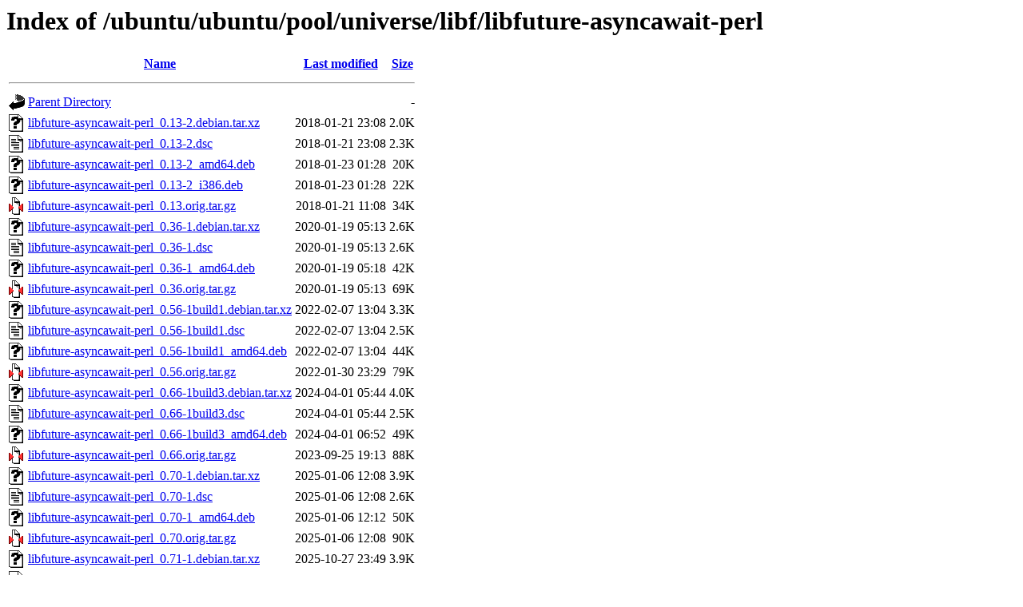

--- FILE ---
content_type: text/html;charset=UTF-8
request_url: http://us.archive.ubuntu.com/ubuntu/ubuntu/pool/universe/libf/libfuture-asyncawait-perl/?C=N;O=A
body_size: 983
content:
<!DOCTYPE HTML PUBLIC "-//W3C//DTD HTML 3.2 Final//EN">
<html>
 <head>
  <title>Index of /ubuntu/ubuntu/pool/universe/libf/libfuture-asyncawait-perl</title>
 </head>
 <body>
<h1>Index of /ubuntu/ubuntu/pool/universe/libf/libfuture-asyncawait-perl</h1>
  <table>
   <tr><th valign="top"><img src="/icons/blank.gif" alt="[ICO]"></th><th><a href="?C=N;O=D">Name</a></th><th><a href="?C=M;O=A">Last modified</a></th><th><a href="?C=S;O=A">Size</a></th></tr>
   <tr><th colspan="4"><hr></th></tr>
<tr><td valign="top"><img src="/icons/back.gif" alt="[PARENTDIR]"></td><td><a href="/ubuntu/ubuntu/pool/universe/libf/">Parent Directory</a></td><td>&nbsp;</td><td align="right">  - </td></tr>
<tr><td valign="top"><img src="/icons/unknown.gif" alt="[   ]"></td><td><a href="libfuture-asyncawait-perl_0.13-2.debian.tar.xz">libfuture-asyncawait-perl_0.13-2.debian.tar.xz</a></td><td align="right">2018-01-21 23:08  </td><td align="right">2.0K</td></tr>
<tr><td valign="top"><img src="/icons/text.gif" alt="[TXT]"></td><td><a href="libfuture-asyncawait-perl_0.13-2.dsc">libfuture-asyncawait-perl_0.13-2.dsc</a></td><td align="right">2018-01-21 23:08  </td><td align="right">2.3K</td></tr>
<tr><td valign="top"><img src="/icons/unknown.gif" alt="[   ]"></td><td><a href="libfuture-asyncawait-perl_0.13-2_amd64.deb">libfuture-asyncawait-perl_0.13-2_amd64.deb</a></td><td align="right">2018-01-23 01:28  </td><td align="right"> 20K</td></tr>
<tr><td valign="top"><img src="/icons/unknown.gif" alt="[   ]"></td><td><a href="libfuture-asyncawait-perl_0.13-2_i386.deb">libfuture-asyncawait-perl_0.13-2_i386.deb</a></td><td align="right">2018-01-23 01:28  </td><td align="right"> 22K</td></tr>
<tr><td valign="top"><img src="/icons/compressed.gif" alt="[   ]"></td><td><a href="libfuture-asyncawait-perl_0.13.orig.tar.gz">libfuture-asyncawait-perl_0.13.orig.tar.gz</a></td><td align="right">2018-01-21 11:08  </td><td align="right"> 34K</td></tr>
<tr><td valign="top"><img src="/icons/unknown.gif" alt="[   ]"></td><td><a href="libfuture-asyncawait-perl_0.36-1.debian.tar.xz">libfuture-asyncawait-perl_0.36-1.debian.tar.xz</a></td><td align="right">2020-01-19 05:13  </td><td align="right">2.6K</td></tr>
<tr><td valign="top"><img src="/icons/text.gif" alt="[TXT]"></td><td><a href="libfuture-asyncawait-perl_0.36-1.dsc">libfuture-asyncawait-perl_0.36-1.dsc</a></td><td align="right">2020-01-19 05:13  </td><td align="right">2.6K</td></tr>
<tr><td valign="top"><img src="/icons/unknown.gif" alt="[   ]"></td><td><a href="libfuture-asyncawait-perl_0.36-1_amd64.deb">libfuture-asyncawait-perl_0.36-1_amd64.deb</a></td><td align="right">2020-01-19 05:18  </td><td align="right"> 42K</td></tr>
<tr><td valign="top"><img src="/icons/compressed.gif" alt="[   ]"></td><td><a href="libfuture-asyncawait-perl_0.36.orig.tar.gz">libfuture-asyncawait-perl_0.36.orig.tar.gz</a></td><td align="right">2020-01-19 05:13  </td><td align="right"> 69K</td></tr>
<tr><td valign="top"><img src="/icons/unknown.gif" alt="[   ]"></td><td><a href="libfuture-asyncawait-perl_0.56-1build1.debian.tar.xz">libfuture-asyncawait-perl_0.56-1build1.debian.tar.xz</a></td><td align="right">2022-02-07 13:04  </td><td align="right">3.3K</td></tr>
<tr><td valign="top"><img src="/icons/text.gif" alt="[TXT]"></td><td><a href="libfuture-asyncawait-perl_0.56-1build1.dsc">libfuture-asyncawait-perl_0.56-1build1.dsc</a></td><td align="right">2022-02-07 13:04  </td><td align="right">2.5K</td></tr>
<tr><td valign="top"><img src="/icons/unknown.gif" alt="[   ]"></td><td><a href="libfuture-asyncawait-perl_0.56-1build1_amd64.deb">libfuture-asyncawait-perl_0.56-1build1_amd64.deb</a></td><td align="right">2022-02-07 13:04  </td><td align="right"> 44K</td></tr>
<tr><td valign="top"><img src="/icons/compressed.gif" alt="[   ]"></td><td><a href="libfuture-asyncawait-perl_0.56.orig.tar.gz">libfuture-asyncawait-perl_0.56.orig.tar.gz</a></td><td align="right">2022-01-30 23:29  </td><td align="right"> 79K</td></tr>
<tr><td valign="top"><img src="/icons/unknown.gif" alt="[   ]"></td><td><a href="libfuture-asyncawait-perl_0.66-1build3.debian.tar.xz">libfuture-asyncawait-perl_0.66-1build3.debian.tar.xz</a></td><td align="right">2024-04-01 05:44  </td><td align="right">4.0K</td></tr>
<tr><td valign="top"><img src="/icons/text.gif" alt="[TXT]"></td><td><a href="libfuture-asyncawait-perl_0.66-1build3.dsc">libfuture-asyncawait-perl_0.66-1build3.dsc</a></td><td align="right">2024-04-01 05:44  </td><td align="right">2.5K</td></tr>
<tr><td valign="top"><img src="/icons/unknown.gif" alt="[   ]"></td><td><a href="libfuture-asyncawait-perl_0.66-1build3_amd64.deb">libfuture-asyncawait-perl_0.66-1build3_amd64.deb</a></td><td align="right">2024-04-01 06:52  </td><td align="right"> 49K</td></tr>
<tr><td valign="top"><img src="/icons/compressed.gif" alt="[   ]"></td><td><a href="libfuture-asyncawait-perl_0.66.orig.tar.gz">libfuture-asyncawait-perl_0.66.orig.tar.gz</a></td><td align="right">2023-09-25 19:13  </td><td align="right"> 88K</td></tr>
<tr><td valign="top"><img src="/icons/unknown.gif" alt="[   ]"></td><td><a href="libfuture-asyncawait-perl_0.70-1.debian.tar.xz">libfuture-asyncawait-perl_0.70-1.debian.tar.xz</a></td><td align="right">2025-01-06 12:08  </td><td align="right">3.9K</td></tr>
<tr><td valign="top"><img src="/icons/text.gif" alt="[TXT]"></td><td><a href="libfuture-asyncawait-perl_0.70-1.dsc">libfuture-asyncawait-perl_0.70-1.dsc</a></td><td align="right">2025-01-06 12:08  </td><td align="right">2.6K</td></tr>
<tr><td valign="top"><img src="/icons/unknown.gif" alt="[   ]"></td><td><a href="libfuture-asyncawait-perl_0.70-1_amd64.deb">libfuture-asyncawait-perl_0.70-1_amd64.deb</a></td><td align="right">2025-01-06 12:12  </td><td align="right"> 50K</td></tr>
<tr><td valign="top"><img src="/icons/compressed.gif" alt="[   ]"></td><td><a href="libfuture-asyncawait-perl_0.70.orig.tar.gz">libfuture-asyncawait-perl_0.70.orig.tar.gz</a></td><td align="right">2025-01-06 12:08  </td><td align="right"> 90K</td></tr>
<tr><td valign="top"><img src="/icons/unknown.gif" alt="[   ]"></td><td><a href="libfuture-asyncawait-perl_0.71-1.debian.tar.xz">libfuture-asyncawait-perl_0.71-1.debian.tar.xz</a></td><td align="right">2025-10-27 23:49  </td><td align="right">3.9K</td></tr>
<tr><td valign="top"><img src="/icons/text.gif" alt="[TXT]"></td><td><a href="libfuture-asyncawait-perl_0.71-1.dsc">libfuture-asyncawait-perl_0.71-1.dsc</a></td><td align="right">2025-10-27 23:49  </td><td align="right">2.6K</td></tr>
<tr><td valign="top"><img src="/icons/unknown.gif" alt="[   ]"></td><td><a href="libfuture-asyncawait-perl_0.71-1_amd64.deb">libfuture-asyncawait-perl_0.71-1_amd64.deb</a></td><td align="right">2025-10-28 06:07  </td><td align="right"> 49K</td></tr>
<tr><td valign="top"><img src="/icons/unknown.gif" alt="[   ]"></td><td><a href="libfuture-asyncawait-perl_0.71-1_amd64v3.deb">libfuture-asyncawait-perl_0.71-1_amd64v3.deb</a></td><td align="right">2025-10-28 06:25  </td><td align="right"> 50K</td></tr>
<tr><td valign="top"><img src="/icons/compressed.gif" alt="[   ]"></td><td><a href="libfuture-asyncawait-perl_0.71.orig.tar.gz">libfuture-asyncawait-perl_0.71.orig.tar.gz</a></td><td align="right">2025-10-27 23:49  </td><td align="right"> 90K</td></tr>
   <tr><th colspan="4"><hr></th></tr>
</table>
<address>Apache/2.4.52 (Ubuntu) Server at us.archive.ubuntu.com Port 80</address>
</body></html>
